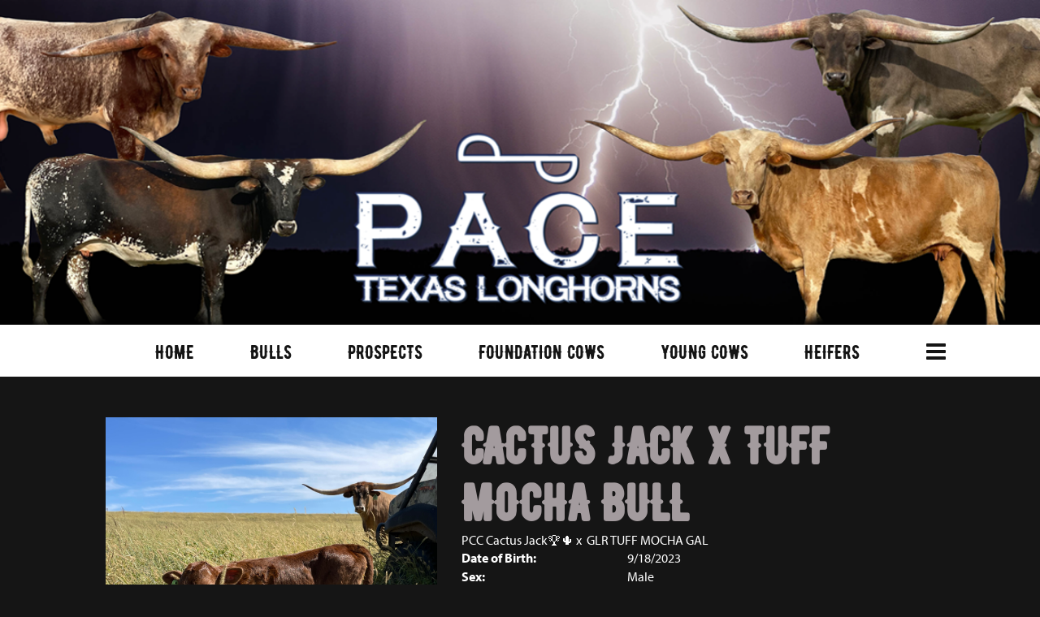

--- FILE ---
content_type: text/html; charset=utf-8
request_url: http://www.pacetexaslonghorns.com/Default.aspx?AnimalID=140255&Name=CACTUSJACKXTUFFMOCHAbull&sid=954
body_size: 48152
content:

<!DOCTYPE html>
<html>
<head id="Head1"><meta name="robots" content="noindex" /><title>
	CACTUS JACK X TUFF MOCHA bull
</title><meta name="Keywords" /><meta name="Description" /><meta name="copyright" content="2026&amp;nbsp;Pace Texas Longhorns" /><meta name="msvalidate.01" content="10AEC6DFD0F450EFBED6288FCA9D0301" />
        <meta name="viewport" content="width=device-width, initial-scale=1.0" />
    <style id="StylePlaceholder" type="text/css">
        </style><link href="/css/bootstrap.min.css" rel="stylesheet" /><link href="/font-awesome-4.7.0/css/font-awesome.min.css" rel="stylesheet" /><link rel="stylesheet" type="text/css" href="/javascript/magnific-popup/magnific-popup.css?v=1172017" />
    <script src="/javascript/HH_JScript.js" type="text/javascript"></script>
    <script src="/javascript/jquery-1.12.4.min.js" type="text/javascript"></script>
    <script src="/javascript/bootstrap.min.js" type="text/javascript"></script>    
    <script type="text/javascript" src='https://www.google.com/recaptcha/api.js'></script>

<script language="javascript" src="/javascript/animaldetailcarousel.js" ></script><meta property="og:image" content="http://www.pacetexaslonghorns.com/Photos/IMG15147.JPG" /><link rel="image_src" href="http://www.pacetexaslonghorns.com/Photos/IMG15147.JPG" /><link href="/Telerik.Web.UI.WebResource.axd?d=PMrIT5dOWaVYIcpFWUE4nM7uSL-evdKDcWDBRtdMmWKyhC_VmyOTM6RcCfxBLja5ORp1ecehI88FlTttEUegrlZIUmsWvMusFOwptMuEJWs-d42_Nk8v9Ha7DSp4chO10&amp;t=638840874637275692&amp;compress=1&amp;_TSM_CombinedScripts_=%3b%3bTelerik.Web.UI%2c+Version%3d2025.1.416.462%2c+Culture%3dneutral%2c+PublicKeyToken%3d121fae78165ba3d4%3aen-US%3aced1f735-5c2a-4218-bd68-1813924fe936%3a1e75e40c%3ad7e35272%3a505983de%3aa957bcf1" type="text/css" rel="stylesheet" /><link id="phResponsiveWebsiteCSS" rel="stylesheet" type="text/css" href="css/responsive.css?638929942655171721" /><link id="hostdefault" rel="stylesheet" type="text/css" href="/Sites/0/default.css?637479354207077143" /><link id="skindefault" rel="stylesheet" type="text/css" href="/Sites/466/Skins/skin.css?638243450016517244" /><link rel="icon" href="/Sites/466/image/favicon.png" /><link rel="apple-touch-icon" href="/Sites/466/image/favicon.png" /><link rel="icon" href="/Sites/466/image/favicon.png" /></head>
<body id="Body">
    <noscript>
        Your browser does not have javascript/scripting enabled. To proceed, you must enable
        javascript/scripting.
    </noscript>
    <form name="form1" method="post" action="http://www.pacetexaslonghorns.com/Default.aspx?AnimalID=140255&amp;Name=CACTUSJACKXTUFFMOCHAbull&amp;sid=954" id="form1" enctype="multipart/form-data" style="height: 100%;">
<div>
<input type="hidden" name="ScriptManager1_TSM" id="ScriptManager1_TSM" value="" />
<input type="hidden" name="StyleSheetManager1_TSSM" id="StyleSheetManager1_TSSM" value="" />
<input type="hidden" name="__EVENTTARGET" id="__EVENTTARGET" value="" />
<input type="hidden" name="__EVENTARGUMENT" id="__EVENTARGUMENT" value="" />
<input type="hidden" name="__VIEWSTATE" id="__VIEWSTATE" value="LFnfqa4voj8zHAEc78Qb0nCxNZkTqXipRSw2Zkj8n2mMoMJ9JXnerRHs2seKspGJTrfNoaGrbWdDnSacL9kVWvWixHkZ9lDKSHB/Pd5MF2b04X4L/+6h1ZmZep7gt/mJNtkKz3GGKOWwuEQLS8SMell1M4se15xB6+Xtw2QnqixaVUh8i9wGlul1Xq6p8ZKjjR72gAJZJIfhamZSEFEupIu8VAq0Z+0pUqfT+bxs9nlp8k0AgdX3P6XPvhJUnYG3IGQR/AJ6iijj4QBejV3xKht8zkgGkm2RPjepP/6HVWx1Ouc7HupaYDXHYkYI7AB6KJgpbzqdpXK+aQEGk/n5SGRHwQD3aeAUeIJRFH/2TJe0XTd+ATajMBcFkFJmB1mn8O8lyTPuXJGupGDC9Wlvu4Z/j4oN5RMkN0+8EwrlpSeR0y7HVDcqWBVE7DguW9WZYdpacx5sQpujF9nnWIlqa6+RGZInKAQrzcUK5lBrCPbctGLDCPsquPhc5SEDtiLX5GVWO0l5Ilw+WuIYcYEJAx/x9JoXCaL84SYuvCNE6tyfSYWLt1dXiR0rkQfrX0Vxf3HDJVTIAWSaUtI/zLwQf6gag9RteQG0jWkBBmPRlMGR57nm1d3UWQkTlOSRiBx1lpxhFbgCeqPPlVrwtElwwDyL1E5gbe2mNKZKZrnUrJQphCBPUikhtm/SmbPoIVJBfT3Rt7brKiv5/ChRswTfHeh/I4EG8l09NOU8NLn4bOcCTNz43S7knYxFNbYBEmh9iWNjCof4J5oJJajK471o6I2Pz3HWMCcBDpo1/cSn5dIPDlNV/LNcMa7BkJoL066ZgDa7x1Y/y6nbIXzLn8pPAg1QpFHDzgAGdclOQC7beIgW6LeKyLf2/sUr9ZtQJEtikHD92F1HHX6pgi6eL4a9CJvcSng9pi0l7vBMkHlTB9ZHzUuj3VruGN5wiOjU0rLp6zEdIvZLrWolzpakTN8yl8j+reiv16Lc5Z7Sax1X3osyRO24UNeu/u2lV6s04IbE2g3ny8sAlgRZNA5pSyO3pAz0jdMq4oeUk+a//[base64]/jnqrDhyL9nweWHWLX1wY7n9UYuLrEapsNhxrMYt//uFnu3IzjvWThLHgBQxgQ1+xTVfxwcPGamMRWP2bxEsxJ7YeWbIadj9sRlVctGCa975y1cwrb7CenthvpWRXw+QOa46zIQXjNFf2UJiz5GhaZD5dTaMb8S/j7lX/HpMydzismQ90zkX/jioBrmT4yW5gEoYmyMiP/TgpaZCcn0ckdW6FriTUHKEoyJ3wthAXlSgaChA76LKv8tnneTXvl9sKCA05C3D3EmSwUZ3YNDBP4AWp/iYLtUFPToTpnppmt+7PunqVzGKzBuV9p51ExeMvGO0rytB0cw8kf3uF51BotVBaX0QeW90LA+hBf2ZvHbNtuKqeTjEzDlmMi7/V8PWE7+x0rGnJH6oSWsjehVxSqlHPRSv3ct25XAFcLsASt44xqn8fzz4v2fWAKA1FSwJVCG66MDgsugwZys0/l3IOfLx2OTHu4Tay/90852YtVobfrEYyIUiBDbXIAh4JSu7Y4odFkx0enKRqPi7AjCFQVHxE08ffpHgAuPqeYRggJJXg47vOSTOOs829oxj64mRXY9F+I4loCWoNbR/wP/llNC4oy194vOmswGORQDMlSqUp8moNZlCtfNZHEeEvmw7bRQToc05vd+GRCr3QIvuLrG/LImVf6gBCE9jkUK+tPxG3Q1TCWrpi5A1YVkYk0wjqqIqxKrFA+EmKmzDszASw1V/W2a8HjxukRU36Pd6iy6CklAUekoA0IgF5QznTrNO1DltuOB7UbjTTh+ubWaIXYd+J0Lbm/H5kxcV+hneeQsz3vc7rcV2RqA91Qi53eJ5ZGJArjhKvFk3tCsv825djG0cgO2eqdJh8WJkTjfH+rweVfC5VMhkugV0uy+7EQLAhtyXGs82M6XSUcFUqq4w2uX0OV8BqYh56+oLgS9m0Zktv4MLZjpf/ltw7tDrwa9KLE2VxmubCjHLr6RZ5W1fagsfi6txrD1jzuHt//eQLWN2bBWDQlcUpGj+Vy7Z+kFAE2kLA4MeHcEKon8ZtDu3d8rZn1GuYnga6plIm6gy02gTjHGaDGbl/cAkhffD672lqxzA2dJalt17RaaHP23Y1WTqzRD9JirMik0WpEZPP3DQaBQrKJ5llVQ1MB1ybl2+uE+OSxXaZIQ1t2onBl4YNehch2lVOoC4JmlxGRUpVrDCJYOsp+FCHQLwwOSh6u0sFENbDjJ3WXAEXY9gpJgbl4IbY/VM0/QkZqRj6Aon3OsqMBONPNNs5odfHdUGeY8ost5s/vp8haVee4WPOLQ/6fZid4O6RAap2h/Q5kO+NP+F5XYrbCHHqRZsResGUrEXMI6V5cVBIvfrhBbT5F0M2UyslmVYPrc3bK+/pcJpsR4ojBMRIRfgNon0+lphPcBa+I5BB9s8BzJY+7HORELLKhVexzlDLBr5LOF6ANN5d2kpyjacYITZgpdDs0c8d7hvFEEqIZQ1D2mjsRDVERonYbVqt+5sPbR4YzWMeGs39Tme7IG7TISwLHJ8v4CbbNZPmLHTA4hUzR6L51dojDOSUGIEnG10FkD1WvthGDmb/1ZAFoHpn/ZqcmuhcTAIHSTxmrNYTYg1fVosaAq7N8ScnkDOlckYNVUGcba7hkyeO8Jo5bwAiMbWGn4pemX41uT5FRaTtz4H8MqXmGQtezoM+oF8W36HomyYjXlgqYSsgBsFZHS9qdPGER8/9DPbZ/VY9mVm2TplTXgk5w93SppVE2KD2zVwdWVP3fRVEnWoHgPgIrxUZsWg8p3esy/aKYo0RlMEjvB0hnzcd3KNCda7X4wd0/O+SCBsOwGOJQ7gykkR28NM+A6c8CB0jiOs6JZdujtyTrsX+I4DTSw2nJsFSl/v59kf6qinTyaImGeT+mWUYwXQrOgZekrqQYOzlxWWMbTmwtF1uOKg5rZqYSeTf7IyDRbwpAQ5ZPddmdXOm47dVnEHquzAANGmS1zbl5FdQB0d68KMJ2haxv3s1Q23aRWj3L3hHN4Myv/+LZm45Obp6/l0G6XBtj79pPNykswVw3Id2jSrnoRQCkOG2kKAkRWz+EBz6pBuYwHPDcyoYDFdfAuXL7r3nbZxI+uGIkM9g3M+Y0BnvKTQ9IwcR7lvqG7EW4QtwipnNKYForcFuHD19fdnahNQtzGxkwVOQqmu5ee9+hMuGxAVJqWd8Mhghcij/xDFPt12NH10ZpUotwEOos8GImzgNoAeavZY9YTD5gtpcEYHxqSpA+PCAt+PxiI/rT9Vnu+U1miu3N89S43vByvBnBHqgfK/PVoTi7ZlDgNPOgXDpKiCpbzTvptFKZR4gPlqP6EAoKl+Ng9OhUJyUVcYeSPQzT3i+loQ/52dW4Z6s3bSg8Ccz+SRiyYHkRHR0XroIQWHM4QOgj0vFNpronY/O+mCGToXXuGLiRiOKOSoVnWypSF6iwqtJgWohTkE6p07q54EMy/GGTNqZUfXOTDbKLHtYbPHBhM58+CHAwebpieCjqB/eQmuMldIbJKwHAkgl0TyNx+YhShWPE8xjkDbWuyukkDmhWjWRU7CmB/wuD/T+L4rD6vB+nwKn6re3FY2Ik05hMhw2921qUVYzbeumW/TqcJs+8+6uyBX1b3omw6F8fn3tdY0UKm7lNTgyZ4mJA01uUroEguBasRZkTbGNR0vvhJ1neUSWmkBI2wclT+qI4fkqyWOdbpfs6EqUhYkY21fGzzHJdcQ6w16td1lHvsMrlde4AtxsIXDEcIObKY3DpwcMtGkBo1CPDaH0XUPb13j9y29fojrvJdds5T/GTA9oGQfi/t5zq7YX9NkuTtbqcBex8ar+3WmaObZox/XcjDFbNCON/ObEJEidjtYZjI8mDCuM0lMjRQwpcMPkbUd/a15lQNSG+vuDEyl582ZXzZkv8EM66WBiFIvJB0OLeqi0oqvx/533ZndvUqj4D4tnkuNxNox7GnfDl0+vLvFXXiECvkTNsw1L3lHNP5LILd5B/Mv2vyAPrRWcN6SB8kceMEhJwyuFiZgCghK4ndFuVD0x6bS8rXRkk+nIOAx+DwtBEE2tsKgPWvvMm3Y+/r+0pT5TRkK2kXKRcr1" />
</div>

<script type="text/javascript">
//<![CDATA[
var theForm = document.forms['form1'];
if (!theForm) {
    theForm = document.form1;
}
function __doPostBack(eventTarget, eventArgument) {
    if (!theForm.onsubmit || (theForm.onsubmit() != false)) {
        theForm.__EVENTTARGET.value = eventTarget;
        theForm.__EVENTARGUMENT.value = eventArgument;
        theForm.submit();
    }
}
//]]>
</script>


<script src="/WebResource.axd?d=pynGkmcFUV13He1Qd6_TZNZr42xUqmA1cu5uT6JWy71MV02kNwuLGL617JfsWitqyEH-aZNltMZEefcYkF3E3w2&amp;t=638901356248157332" type="text/javascript"></script>


<script src="/Telerik.Web.UI.WebResource.axd?_TSM_HiddenField_=ScriptManager1_TSM&amp;compress=1&amp;_TSM_CombinedScripts_=%3b%3bAjaxControlToolkit%2c+Version%3d4.1.50401.0%2c+Culture%3dneutral%2c+PublicKeyToken%3d28f01b0e84b6d53e%3aen-US%3a5da0a7c3-4bf6-4d4c-b5d5-f0137ca3a302%3aea597d4b%3ab25378d2%3bTelerik.Web.UI%2c+Version%3d2025.1.416.462%2c+Culture%3dneutral%2c+PublicKeyToken%3d121fae78165ba3d4%3aen-US%3aced1f735-5c2a-4218-bd68-1813924fe936%3a16e4e7cd%3a33715776%3af7645509%3a24ee1bba%3ac128760b%3a1e771326%3a88144a7a%3a8c2d243e" type="text/javascript"></script>
<div>

	<input type="hidden" name="__VIEWSTATEGENERATOR" id="__VIEWSTATEGENERATOR" value="CA0B0334" />
</div>
        <script type="text/javascript">
//<![CDATA[
Sys.WebForms.PageRequestManager._initialize('ScriptManager1', 'form1', ['tamsweb$pagemodule_AnimalDetail$UpdatePanel5','','tamsweb$pagemodule_AnimalDetail$ImageCarousel','','tamsweb$pagemodule_AnimalDetail$uptPnlProgeny',''], [], [], 90, '');
//]]>
</script>

        
        <div>
            

<link href="https://use.fontawesome.com/releases/v5.12.1/css/all.css" rel="stylesheet">
<link rel="stylesheet" href="https://use.typekit.net/akx0hki.css">


<div id="amsweb_skinPageLayout" class="t-container t-container-fluid">
	<div class="t-container-inner">
		<div class="t-row adminHide page-header">
			<div class="t-row adminHide banner">
				
                <div class="logo-container">
                    <div class="logo-content-container">
                        <a class="adminHide logo" href="/">
                        </a>
                    </div>
                </div>
            
			</div><header>
				<div class="t-row page-navigation">
					<div class="content-container">
						
                                <nav class="navbar navbar-default adminHide">
                                    
<div class="radmenu-responsive">
<div id="amsweb_RADMENU1_radNavigation" class="RadNavigation RadNavigation_Default" style="height:30px;">
							<!-- 2025.1.416.462 --><div class="rnvRootGroupWrapper">
								<ul class="rnvRootGroup rnvGroup">
									<li class="rnvItem rnvFirst"><a class="rnvRootLink rnvLink" title="Home" href="/Default.aspx?action=home"><span class="rnvText">Home</span></a></li><li class="rnvItem"><a class="rnvRootLink rnvLink" title="Bulls" href="/Bulls"><span class="rnvText">Bulls</span></a></li><li class="rnvItem"><a class="rnvRootLink rnvLink" title="Prospects" href="/Prospects"><span class="rnvText">Prospects</span></a></li><li class="rnvItem"><a class="rnvRootLink rnvLink" title="Foundation Cows" href="/Cows"><span class="rnvText">Foundation Cows</span></a></li><li class="rnvItem"><a class="rnvRootLink rnvLink" title="Young Cows" href="/Young-Cows"><span class="rnvText">Young Cows</span></a></li><li class="rnvItem"><a class="rnvRootLink rnvLink" title="Heifers" href="/Heifers"><span class="rnvText">Heifers</span></a></li><li class="rnvItem"><a class="rnvRootLink rnvLink" title="Sale Pen" href="/Specials"><span class="rnvText">Sale Pen</span></a></li><li class="rnvItem"><a class="rnvRootLink rnvLink" target="_blank" title="Meg&#39;s Magic" href="https://megsmagic.com/"><span class="rnvText">Meg's Magic</span></a></li><li class="rnvItem rnvLast"><a class="rnvRootLink rnvLink" title="Contact" href="/Contact"><span class="rnvText">Contact</span></a></li>
								</ul>
							</div><div class="rnvHiddenGroups">
								
							</div><input id="amsweb_RADMENU1_radNavigation_ClientState" name="amsweb_RADMENU1_radNavigation_ClientState" type="hidden" />
						</div>
</div>

                                </nav>
                            
					</div>
				</div>
			</header>
		</div><div class="content-container main-content">
			<div class="t-col t-col-12">
				<div class="t-col-inner">
					
                    <div id="amsweb_contentpane"><div id="amsweb_PageModulePanelOuterpagemodule_AnimalDetail" class="PageModulePanelOuter">
						<div id="amsweb_PageModulePanelpagemodule_AnimalDetail" class="PageModulePanel">
							

<style type="text/css">
    .Content_Wrapper, .Boxes_Wrapper {
        overflow: hidden;
        position: relative; /* set width ! */
    }

    .Content, .Boxes_Content {
        position: absolute;
        top: 0;
        left: 0;
    }

    .Boxes {
        width: 400px;
        height: 100px;
    }

    .Boxes_Wrapper {
        width: 400px;
        height: 116px;
        top: 0px;
        left: 5px;
        white-space: nowrap;
    }

        .Boxes_Wrapper img {
            display: inline;
        }

    .BoxesSlider {
        width: 400px;
        margin: 4px 0 0px;
    }

        .BoxesSlider .radslider {
            margin: 0 auto;
        }

    .infiniteCarousel {
        position: relative;
        height: 120px;
        text-align: center;
        overflow: hidden;
    }

        .infiniteCarousel .wrapper {
            width: 272px;
            overflow: auto;
            min-height: 11em;
            position: absolute;
            left: 0;
            right: 0;
            top: 0;
            height: 120px;
            margin: 0 auto;
        }

            .infiniteCarousel .wrapper ul {
                width: 9999px;
                list-style-image: none;
                list-style-position: outside;
                list-style-type: none;
                position: absolute;
                top: 0;
                margin: 0;
                padding: 0;
            }

        .infiniteCarousel ul li {
            display: block;
            float: left;
            width: 136px;
            height: 110px;
            padding-top: 10px;
            font-size: 11px;
            font-family: Arial;
            text-align: center;
            margin: 0 auto;
        }

            .infiniteCarousel ul li b {
                font-size: 11.5px;
                font-weight: 700;
                font-family: Arial;
                display: block;
                margin-top: 7px;
            }

            .infiniteCarousel ul li a, .infiniteCarousel ul li a:active, .infiniteCarousel ul li a:visited {
                text-decoration: none;
                border: hidden;
                border: 0;
                border: none;
            }

        .infiniteCarousel .forward {
            background-position: 0 0;
            right: 0;
            display: block;
            background: url(/Images/next.gif) no-repeat 0 0;
            text-indent: -9999px;
            position: absolute;
            top: 10px;
            cursor: pointer;
            height: 66px;
            width: 27px;
        }

        .infiniteCarousel .back {
            background-position: 0 -72px;
            left: 0;
            display: block;
            background: url(/Images/prev.gif) no-repeat 0 0;
            text-indent: -999px;
            position: absolute;
            top: 10px;
            cursor: pointer;
            height: 66px;
            width: 27px;
        }

        .infiniteCarousel .thumbnail {
            width: 108px;
        }

    a img {
        border: none;
    }

    .addthis_counter, .addthis_counter .addthis_button_expanded {
        color: #000 !important;
    }

    .animalMedical td.rgSorted {
        background-color: #fff !important;
    }

    .animalMedical th.rgSorted {
        border: 1px solid;
        border-color: #fff #dcf2fc #3c7fb1 #8bbdde;
        border-top-width: 0;
        background: 0 -2300px repeat-x #a6d9f4 url(/WebResource.axd?d=GGZuOoGk3rktUs6hQ4y52R0V5dTjV4oW5fpDU3d6XmNsF4laJnOh1Ck4RhYZH4bDenKzZ9KeDhaP4LrwlE8AS0AfYuBf-ccWkDQ6xbX1KVp4qZhB0Ly-EZl99rh3Hr2aa0To_bbdG6NXSXdqEXJ-u8QKBzQQXTYYTg_sgdFChZA1&t=636138644440371322);
    }
</style>
<script language="javascript" type="text/javascript">
    $(document).ready(function () {
        showCarousel();
    });

    function showCarousel() {
        $('.infiniteCarousel').infiniteCarousel();
        $(".infiniteCarousel").show();
    }

    var initialValue;
    var initialValue2;

    function HandleClientLoaded2(sender, eventArgs) {
        initialValue2 = sender.get_minimumValue();
        HandleClientValueChange2(sender, null);
    }

    function HandleClientValueChange2(sender, eventArgs) {
        var wrapperDiv = document.getElementById('boxes_wrapper');
        var contentDiv = document.getElementById('boxes_content');

        var oldValue = (eventArgs) ? eventArgs.get_oldValue() : sender.get_minimumValue();
        var change = sender.get_value() - oldValue;

        var contentDivWidth = contentDiv.scrollWidth - wrapperDiv.offsetWidth;
        var calculatedChangeStep = contentDivWidth / ((sender.get_maximumValue() - sender.get_minimumValue()) / sender.get_smallChange());

        initialValue2 = initialValue2 - change * calculatedChangeStep;

        if (sender.get_value() == sender.get_minimumValue()) {
            contentDiv.style.left = 0 + 'px';
            initialValue2 = sender.get_minimumValue();
        }
        else {
            contentDiv.style.left = initialValue2 + 'px';
        }
    }

    function loadLargeImage(filename, videoUrl,  date, comments, CourtesyOf) {
        var imgUrl = "/Photos/" + filename.replace("_thumb", "");

        // clear any video iframes
        $("#amsweb_pagemodule_AnimalDetail_divMainImageVideo").children().remove();

        // toggle visibility of video player and image viewer
        $("#amsweb_pagemodule_AnimalDetail_divMainImagePhoto").css("visibility", videoUrl ? "hidden" : "visible");
        $("#amsweb_pagemodule_AnimalDetail_divMainImageVideo").css("visibility", videoUrl ? "visible" : "hidden");

        // process image as normal
        $("#amsweb_pagemodule_AnimalDetail_divMainImagePhoto").css("height", "auto");
        $("#amsweb_pagemodule_AnimalDetail_imgAnimal")[0].style.height = "";
        $("#amsweb_pagemodule_AnimalDetail_imgAnimal")[0].src = imgUrl;
        var onclick = $("#amsweb_pagemodule_AnimalDetail_hypLargeImage")[0].getAttribute("onclick");

        if (typeof (onclick) != "function") {
            $("#amsweb_pagemodule_AnimalDetail_hypLargeImage")[0].setAttribute('onClick', 'window.open("' + imgUrl + '","window","toolbar=0,directories=0,location=0,status=1,menubar=0,resizeable=1,scrollbars=1,width=850,height=625")');
        } else {
            $("#amsweb_pagemodule_AnimalDetail_hypLargeImage")[0].onclick = function () { window.open('"' + imgUrl + '"', "window", "toolbar=0,directories=0,location=0,status=1,menubar=0,resizeable=1,scrollbars=1,width=850,height=625"); };
        }
        $("#amsweb_pagemodule_AnimalDetail_litImageDate")[0].innerHTML = "";
        if (date != "")
            $("#amsweb_pagemodule_AnimalDetail_litImageDate")[0].innerHTML = "Date of Photo: " + date.replace(" 12:00:00 AM", "");
        $("#amsweb_pagemodule_AnimalDetail_litImageDescription")[0].innerHTML = "";
        if (CourtesyOf != "")
            $("#amsweb_pagemodule_AnimalDetail_litImageDescription")[0].innerHTML = "Courtesy of " + CourtesyOf;

        $("#imageComments")[0].innerHTML = "";
        if (comments != "")
            $("#imageComments")[0].innerHTML = comments;

        // add video embed or hide it
        if (videoUrl) {
            // squish the image (since we're using visibility instead of display)
            $("#amsweb_pagemodule_AnimalDetail_divMainImagePhoto").css("height", "0");

            // build the embed element
            videoUrl = videoUrl.replace("&t=", "?start=");
            var embed = "<iframe style=\"width: 100%; height: 250px;\" src=\"https://www.youtube.com/embed/";
            embed += videoUrl;
            embed += "\" frameborder=\"0\" allow=\"accelerometer; autoplay; encrypted-media; gyroscope; picture-in-picture\" allowfullscreen></iframe>";

            // add the youtube embed iframe
            $("#amsweb_pagemodule_AnimalDetail_divMainImageVideo").append(embed);
        }
    }

</script>

<script src="javascript/jellekralt_responsiveTabs/js/jquery.responsiveTabs.js?v=2"></script>
<link type="text/css" rel="stylesheet" href="javascript/jellekralt_responsiveTabs/css/responsive-tabs.css" />

<div class="t-container t-container-fluid">
								<div class="t-container-inner">
									<div class="t-row">
										<div id="amsweb_pagemodule_AnimalDetail_tcolAnimalDetailImage" class="t-col t-col-5 t-col-xs-12 t-col-sm-12 animal-detail-image-carousel">
											<div class="t-col-inner">
												
                    <!-- Left Hand Column: Image with details and carousel - toggle visibility based on image availability -->
                    <div id="amsweb_pagemodule_AnimalDetail_UpdatePanel5">
													
                            <content>
                                <!-- Main Image Display -->
                                <div id="amsweb_pagemodule_AnimalDetail_divMainImagePhoto" class="animal-details-main-image" style="visibility: visible;">
                                    <a id="amsweb_pagemodule_AnimalDetail_hypLargeImage" target="_blank" style="cursor: pointer" class="animal-detail-image" onClick="window.open(&quot;/Photos/IMG15147.JPG&quot;,&quot;window&quot;,&quot;toolbar=0,directories=0,location=0,status=1,menubar=0,resizeable=1,scrollbars=1,width=850,height=625&quot;)" title="Click to view large image">
                                        <img src="/Photos/IMG15147.JPG" id="amsweb_pagemodule_AnimalDetail_imgAnimal" data-responsive="" />
                                    </a>
                                </div>
                                <div id="amsweb_pagemodule_AnimalDetail_divMainImageVideo" class="animal-details-youtube-embed" style="visibility: hidden;">
                                </div>
                                <!-- Image details and Comments -->
                                <div class="animal-image-details">
                                    <span id="amsweb_pagemodule_AnimalDetail_litImageDate">Date of Photo: 9/18/2023</span>
                                    <br />
                                    <span id="amsweb_pagemodule_AnimalDetail_litImageDescription">Courtesy of Gilliland Ranch</span>
                                    <br />
                                    <p id="imageComments">
                                        
                                    </p>
                                </div>
                                <div id="amsweb_pagemodule_AnimalDetail_tColAnimalImageCell">
														
                                        <!-- Image Carousel -->
                                        <div id="amsweb_pagemodule_AnimalDetail_ImageCarousel">
															
                                                <div class="infiniteCarousel">
                                                    <div class="wrapper">
                                                        <ul>
                                                            
                                                                    IMG15147_thumb.JPG
                                                                    <li>
                                                                        <div class="">
                                                                            <a href="#" style="border: hidden" onclick="loadLargeImage('IMG15147_thumb.JPG','','9/18/2023 12:00:00 AM','','Gilliland Ranch')">
                                                                                <img class="thumbnail"
                                                                                    src='Photos/IMG15147_thumb.JPG'
                                                                                    data-responsive /></a>
                                                                        </div>
                                                                    </li>
                                                                
                                                        </ul>
                                                    </div>
                                                </div>
                                            
														</div>
													</div>
                            </content>
                        
												</div>
                
											</div>
										</div><div class="t-col t-col-7 t-col-xs-12 t-col-sm-12">
											<div class="t-col-inner">
												
                    <!-- Right Hand Column Animal Details -->
                    <div class="t-row">
													<div class="t-col t-col-12">
														<div class="t-col-inner">
															
                                <!-- Animal Name -->
                                
                                <h2 class="PageHeadingTitle" style="margin: 0px; padding: 0px;">
                                    CACTUS JACK X TUFF MOCHA bull</h2>
                            
														</div>
													</div>
												</div>
                    <div class="t-row">
													<div id="amsweb_pagemodule_AnimalDetail_tcolSireDam" class="t-col t-col-12">
														<div class="t-col-inner">
															
                                <!-- Animal Father x Mother -->
                                <a href='/Default.aspx?AnimalID=111612&Name=PCCCactusJack%25f0%259f%258f%2586%25f0%259f%258c%25b5&sid=954'>PCC Cactus Jack🏆🌵</a>
                                x&nbsp;
                                <a href='/Default.aspx?AnimalID=94264&Name=GLRTUFFMOCHAGAL&sid=954'>GLR TUFF MOCHA GAL</a>
                            
														</div>
													</div>
												</div>
                    <!-- Animal Date of Birth -->
                    <div id="amsweb_pagemodule_AnimalDetail_tRowDOB" class="t-row">
													<div class="t-col t-col-4 t-col-xs-12 t-col-sm-12">
														<div class="t-col-inner">
															
                                <span class="fieldLabel">Date of Birth:</span>
                            
														</div>
													</div><div class="t-col t-col-4 t-col-xs-12 t-col-sm-12">
														<div class="t-col-inner">
															
                                9/18/2023
                            
														</div>
													</div>
												</div>
                    <!-- Description information -->
                    <div class="t-row">
													<div class="t-col t-col-4 t-col-xs-12 t-col-sm-12 fieldLabel">
														<div class="t-col-inner">
															
                                
                            
														</div>
													</div><div class="t-col t-col-8 t-col-xs-12 t-col-sm-12">
														<div class="t-col-inner">
															
                                
                            
														</div>
													</div>
												</div>
                    <!-- Animal Info detail rows -->
                    
                            <div class="t-row">
													<div class="t-col t-col-4 t-col-xs-12 t-col-sm-12">
														<div class="t-col-inner">
															
                                        <span class="fieldLabel">
                                            Sex:
                                        </span>
                                    
														</div>
													</div><div class="t-col t-col-8 t-col-xs-12 t-col-sm-12">
														<div class="t-col-inner">
															
                                        <div class="animal-detail-comments">
                                            Male
                                        </div>
                                    
														</div>
													</div>
												</div>
                        
                    
                    <!-- Other site -->
                    <div id="amsweb_pagemodule_AnimalDetail_tRowOtherSite" class="t-row">
													<div class="t-col t-col-12">
														<div class="t-col-inner">
															
                                <span class="fieldLabel">View Additional Information on:</span>
                                <a id="amsweb_pagemodule_AnimalDetail_hypOtherSiteAnimal" href="http://www.gillilandlonghornranch.com/Default.aspx?AnimalID=140255&amp;Name=CACTUSJACKXTUFFMOCHAbull" target="_blank">Gilliland Ranch</a>&nbsp;<i class="fa fa-desktop" aria-hidden="true"></i>
                            
														</div>
													</div>
												</div>
                    <div class="t-row">

												</div>
                
											</div>
										</div>
									</div><div class="t-row animal-detail-tabs">
										<div id="amsweb_pagemodule_AnimalDetail_viewAnimal" class="t-col t-col-12">
											<div class="t-col-inner">
												
                    <div id="tabsAnimalInfo">
                        <ul>
                            <li id="amsweb_pagemodule_AnimalDetail_tpPedigree"><a href="#tabPedigree">Pedigree</a></li>
                            
                            
                            
                            
                            
                            
                            
                            
                            
                        </ul>

                        <div id="tabPedigree">
                            <div id="amsweb_pagemodule_AnimalDetail_trowPedigree" class="t-row">
													<div class="t-col t-col-12 table-responsive animal-pedigree scrollbar-outer">
														<div class="t-col-inner">
															
                                        
<style>
    #pedigree {
        height: 800px;
    }

        #pedigree td {
            padding-left: 10px;
            padding-right: 10px;
            margin: 0px;
        }

    a.crumbImage img {
        min-width: 108px;
    }

    .line {
        border-top: solid 2px black;
        border-bottom: solid 2px black;
        border-left: solid 2px black;
        width: 20px;
    }

    .line-big {
        height: 405px;
    }

    .line-medium {
        height: 205px;
    }

    .line-small {
        height: 105px;
    }
</style>

<table id="pedigree">
    <tbody>
        <tr>
            <td valign="middle" align="center" rowspan="8">
                CACTUS JACK X TUFF MOCHA bull
                <br />
                <a id="amsweb_pagemodule_AnimalDetail_ctrlPedigree_imgRoot" title="CACTUS JACK X TUFF MOCHA bull" class="crumbImage"><img title="CACTUS JACK X TUFF MOCHA bull" src="Photos/IMG15147_thumb.JPG" alt="" style="border-width:0px;" /></a>
            </td>
            <td valign="middle" align="center" rowspan="8">
                <div class="line line-big"></div>
            </td>
            <td valign="middle" align="center" rowspan="4" height="400px">
                <div class="pedigreeLink">
                    <span><a href='Default.aspx?AnimalID=111612&Name=PCCCactusJack%f0%9f%8f%86%f0%9f%8c%b5&sid=954'>PCC Cactus Jack🏆🌵</a>
                </div>
                <a id="amsweb_pagemodule_AnimalDetail_ctrlPedigree_imgSire" title="PCC Cactus Jack🏆🌵" class="crumbImage" href="Default.aspx?AnimalID=111612&amp;Name=PCCCactusJack%f0%9f%8f%86%f0%9f%8c%b5"><img title="PCC Cactus Jack🏆🌵" src="Photos/IMG62370_thumb.jpeg" alt="" style="border-width:0px;" /></a>
            </td>
            <td valign="middle" align="center" rowspan="4">
                <div class="line line-medium"></div>
            </td>
            <td valign="middle" align="center" rowspan="2" height="200px">
                <div class="pedigreeLink">
                    <span><a href='Default.aspx?AnimalID=87358&Name=CRApollo&sid=954'>CR Apollo</a>
                </div>
                <a id="amsweb_pagemodule_AnimalDetail_ctrlPedigree_imgSireSire" title="CR Apollo" class="crumbImage" href="Default.aspx?AnimalID=87358&amp;Name=CRApollo"><img title="CR Apollo" src="Photos/crappolo_thumb.jpg" alt="" style="border-width:0px;" /></a>
            </td>
            <td align="middle" align="center" rowspan="2">
                <div class="line line-small"></div>
            </td>
            <td valign="middle" align="center" height="100px">
                <div class="pedigreeLink">
                    <span><a href='Default.aspx?AnimalID=27448&Name=ConcealedWeapon&sid=954'>Concealed Weapon</a>
                </div>
                <a id="amsweb_pagemodule_AnimalDetail_ctrlPedigree_imgSireSireSire" title="Concealed Weapon" class="crumbImage" href="Default.aspx?AnimalID=27448&amp;Name=ConcealedWeapon"><img title="Concealed Weapon" src="Photos/CAD3288A-B55F-42CA-B59F-3EFBDB0FFA00_thumb.jpeg" alt="" style="border-width:0px;" /></a>
            </td>
        </tr>
        <tr>
            <td valign="middle" align="center" height="100px">
                <div class="pedigreeLink">
                    <span><a href='Default.aspx?AnimalID=56558&Name=CRVenusinRed&sid=954'>CR Venus in Red</a>
                </div>
                <a id="amsweb_pagemodule_AnimalDetail_ctrlPedigree_imgSireSireDam" title="CR Venus in Red" class="crumbImage" href="Default.aspx?AnimalID=56558&amp;Name=CRVenusinRed"><img title="CR Venus in Red" src="Photos/VenusinRed1-25-18_thumb.JPG" alt="" style="border-width:0px;" /></a>
            </td>
        </tr>
        <tr>
            <td valign="middle" align="center" rowspan="2" height="200px">
                <div class="pedigreeLink">
                    <span><a href='Default.aspx?AnimalID=100848&Name=PCCDreamCatcher&sid=954'>PCC Dream Catcher</a>
                </div>
                <a id="amsweb_pagemodule_AnimalDetail_ctrlPedigree_imgSireDam" title="PCC Dream Catcher" class="crumbImage" href="Default.aspx?AnimalID=100848&amp;Name=PCCDreamCatcher"><img title="PCC Dream Catcher" src="Photos/IMG4994_thumb.jpeg" alt="" style="border-width:0px;" /></a>
            </td>
            <td valign="middle" align="center" rowspan="2">
                <div class="line line-small"></div>
            </td>
            <td valign="middle" align="center" height="100px">
                <div class="pedigreeLink">
                    <span><a href='Default.aspx?AnimalID=39647&Name=COWBOYTUFFCHEX&sid=954'>COWBOY TUFF CHEX</a>
                </div>
                <a id="amsweb_pagemodule_AnimalDetail_ctrlPedigree_imgSireDamSire" title="COWBOY TUFF CHEX" class="crumbImage" href="Default.aspx?AnimalID=39647&amp;Name=COWBOYTUFFCHEX"><img title="COWBOY TUFF CHEX" src="Photos/5-27-20Tuff_thumb.JPG" alt="" style="border-width:0px;" /></a>
            </td>
        </tr>
        <tr>
            <td valign="middle" align="center" height="100px">
                <div class="pedigreeLink">
                    <span><a href='Default.aspx?AnimalID=62637&Name=LRDaydreamer&sid=954'>LR Daydreamer</a>
                </div>
                <a id="amsweb_pagemodule_AnimalDetail_ctrlPedigree_imgSireDamDam" title="LR Daydreamer" class="crumbImage" href="Default.aspx?AnimalID=62637&amp;Name=LRDaydreamer"><img title="LR Daydreamer" src="Photos/IMG1629_thumb.jpg" alt="" style="border-width:0px;" /></a>
            </td>
        </tr>
        <tr>
            <td valign="middle" align="center" rowspan="4" height="400px">
                <div class="pedigreeLink">
                    <span><a href='Default.aspx?AnimalID=94264&Name=GLRTUFFMOCHAGAL&sid=954'>GLR TUFF MOCHA GAL</a>
                </div>
                <a id="amsweb_pagemodule_AnimalDetail_ctrlPedigree_imgDam" title="GLR TUFF MOCHA GAL" class="crumbImage" href="Default.aspx?AnimalID=94264&amp;Name=GLRTUFFMOCHAGAL"><img title="GLR TUFF MOCHA GAL" src="Photos/IMG50681_thumb.jpg" alt="" style="border-width:0px;" /></a>
            </td>
            <td valign="middle" align="center" rowspan="4">
                <div class="line line-medium"></div>
            </td>
            <td valign="middle" align="center" rowspan="2" height="200px">
                <div class="pedigreeLink">
                    <span><a href='Default.aspx?AnimalID=71557&Name=BRDomino&sid=954'>BR Domino</a>
                </div>
                <a id="amsweb_pagemodule_AnimalDetail_ctrlPedigree_imgDamSire" title="BR Domino" class="crumbImage" href="Default.aspx?AnimalID=71557&amp;Name=BRDomino"><img title="BR Domino" src="Photos/90687E6F-1446-4E98-AD71-D484ADC52444_thumb.jpeg" alt="" style="border-width:0px;" /></a>
            </td>
            <td valign="middle" align="center" rowspan="2">
                <div class="line line-small"></div>
            </td>
            <td valign="middle" align="center" height="100px">
                <div class="pedigreeLink">
                    <span><a href='Default.aspx?AnimalID=39647&Name=COWBOYTUFFCHEX&sid=954'>COWBOY TUFF CHEX</a>
                </div>
                <a id="amsweb_pagemodule_AnimalDetail_ctrlPedigree_imgDamSireSire" title="COWBOY TUFF CHEX" class="crumbImage" href="Default.aspx?AnimalID=39647&amp;Name=COWBOYTUFFCHEX"><img title="COWBOY TUFF CHEX" src="Photos/5-27-20Tuff_thumb.JPG" alt="" style="border-width:0px;" /></a>
            </td>
        </tr>
        <tr>
            <td valign="middle" align="center" height="100px">
                <div class="pedigreeLink">
                    <span><a href='Default.aspx?AnimalID=31637&Name=HELMLAURASLIGHTMOCHA&sid=954'>HELM LAURAS LIGHT MOCHA</a>
                </div>
                <a id="amsweb_pagemodule_AnimalDetail_ctrlPedigree_imgDamSireDam" title="HELM LAURAS LIGHT MOCHA" class="crumbImage" href="Default.aspx?AnimalID=31637&amp;Name=HELMLAURASLIGHTMOCHA"><img title="HELM LAURAS LIGHT MOCHA" src="Photos/HelmLauraLightMocha_thumb.JPG" alt="" style="border-width:0px;" /></a>
            </td>
        </tr>
        <tr>
            <td valign="middle" align="center" rowspan="2" height="200px">
                <div class="pedigreeLink">
                    <span><a href='Default.aspx?AnimalID=73357&Name=GLRCASANOVASHAVEN&sid=954'>GLR CASANOVAS  HAVEN</a>
                </div>
                <a id="amsweb_pagemodule_AnimalDetail_ctrlPedigree_imgDamDam" title="GLR CASANOVAS  HAVEN" class="crumbImage" href="Default.aspx?AnimalID=73357&amp;Name=GLRCASANOVASHAVEN"><img title="GLR CASANOVAS  HAVEN" src="Photos/fullsizeoutput36480_thumb.jpeg" alt="" style="border-width:0px;" /></a>
            </td>
            <td valign="middle" align="center" rowspan="2">
                <div class="line line-small"></div>
            </td>
            <td valign="middle" align="center" height="100px">
                <div class="pedigreeLink">
                    <span><a href='Default.aspx?AnimalID=32139&Name=CVCOWBOYCASANOVA&sid=954'>CV COWBOY CASANOVA</a>
                </div>
                <a id="amsweb_pagemodule_AnimalDetail_ctrlPedigree_imgDamDamSire" title="CV COWBOY CASANOVA" class="crumbImage" href="Default.aspx?AnimalID=32139&amp;Name=CVCOWBOYCASANOVA"><img title="CV COWBOY CASANOVA" src="Photos/CVCowboyCasanova0_thumb.jpeg" alt="" style="border-width:0px;" /></a>
            </td>
        </tr>
        <tr>
            <td valign="middle" align="center" height="100px">
                <div class="pedigreeLink">
                    <span><a href='Default.aspx?AnimalID=51388&Name=7BARSUPERHAVEN&sid=954'>7 BAR SUPER HAVEN</a>
                </div>
                <a id="amsweb_pagemodule_AnimalDetail_ctrlPedigree_imgDamDamDam" title="7 BAR SUPER HAVEN" class="crumbImage" href="Default.aspx?AnimalID=51388&amp;Name=7BARSUPERHAVEN"><img title="7 BAR SUPER HAVEN" src="Photos/7BARSUPERHAVEN10-29-24_thumb.jpg" alt="" style="border-width:0px;" /></a>
            </td>
        </tr>
    </tbody>
</table>

                                    
														</div>
													</div>
												</div>
                        </div>
                        <div id="tabHonorsAwards">
                            
                        </div>
                        <div id="tabSemen">
                            
                        </div>
                        <div id="tabEmbryo">
                            
                        </div>
                        <div id="tabBreeding">
                            
                        </div>
                        <div id="tabMeasurementHistory">
                            
                        </div>
                        <div id="tabMedical">
                            
                        </div>
                        <div id="tabRelevant">
                            
                        </div>
                        <div id="tabProgeny">
                            <div id="amsweb_pagemodule_AnimalDetail_uptPnlProgeny">
													
                                    
                                
												</div>
                        </div>
                        <div id="tabComments">
                            
                        </div>
                    </div>
                
											</div>
										</div>
									</div>
								</div>
							</div>
<script src="/javascript/jquery.scrollbar.min.js"></script>
<script>
    $('#tabsAnimalInfo').responsiveTabs({
        startCollapsed: 'accordion'
    });
    $(function () {
        $(".animal-detail-comments iframe").wrap("<div class='animal-detail-video'></div>");
    });
    jQuery(document).ready(function () {
        jQuery('.scrollbar-outer').scrollbar();
    });
</script>

						</div>
					</div></div>
                
				</div>
			</div>
		</div><footer class="t-row page-footer adminHide">
			<div class="content-container">
				<div class="t-col t-col-4 t-col-xs-12 t-col-sm-12 footer-left-col">
					<div class="t-col-inner">
						
                              <div itemscope itemtype="http://schema.org/Organization" class="form-group">
                                <div itemprop="name"><h6>SCOTT W. PACE</h6></div>
                            <div itemprop="address">13501 S 94TH ST W</div>
                           <div itemprop="city, state">OKTAHA OKLAHOMA 74450</div>
                            <a href="mailto:SCOTTWPACE10@GMAIL.COM" itemprop="email">SCOTTWPACE10@GMAIL.COM</a><br>
                            <a href="tel:8013602500<" itemprop="telephone">(801) 360-2500</a>
                            </div>
                        
					</div>
				</div><div class="t-col t-col-4 t-col-xs-12 t-col-sm-12 footer-middle-col">
					<div class="t-col-inner">
						
                                    <a href="/">
                                        <img src="/Sites/466/Skins/images/footer-logo.png" alt="Pace Cattle Company logo" height="57" width="200">
                                    </a>
                        
					</div>
				</div><div class="t-col t-col-4 t-col-xs-12 t-col-sm-12 footer-right-col">
					<div class="t-col-inner">
						
                          <a href="https://www.facebook.com/pacetexaslonghorns" target="_blank"><i class="fab fa-facebook-f"></i></a>
                              <a href="mailto:SCOTTWPACE10@GMAIL.COM" target="_blank"><i class="fas fa-envelope"></i></a>
                        
					</div>
				</div>
			</div>
		</footer><footer class="t-row page-bottom adminHide">
			<div class="content-container">
				<div class="t-col t-col-4 t-col-xs-12 t-col-sm-12 bottom-left-col">
					<div class="t-col-inner">
						
                        
					</div>
				</div><div class="t-col t-col-4 t-col-xs-12 t-col-sm-12 bottom-middle-col">
					<div class="t-col-inner">
						
                                    <div class="page-bottom-links">
                                <ul>
                                    <li>
                                        <a id="amsweb_Privacy1_hypPrivacy" class="SkinObject" href="PrivacyPolicy">Privacy Policy</a>
                                    </li>
                                    <li>
                                        <a id="amsweb_Terms1_hypTerms" class="SkinObject" href="TermsOfUse">Terms Of Use</a>
                                    </li>
                                    <li>
                                        <a id="amsweb_LOGINLINK1_hypLogin" class="SkinObject" href="javascript:popwin(&#39;https://www.hiredhandams.com/admin/default.aspx&#39;,&#39;toolbar=0,directories=0,location=0,status=1,menubar=0,scrollbars=1,menubar=0,titlebar=0,resizable=1&#39;,&#39;&#39;,&#39;&#39;)">Login</a>
                                    </li>
                                </ul>
                            </div>
                            <span id="amsweb_Copyright2_lblDate" class="SkinObject copyright">©2026 Pace Texas Longhorns</span>
                        
					</div>
				</div><div class="t-col t-col-4 t-col-xs-12 t-col-sm-12 bottom-right-col">
					<div class="t-col-inner">
						
                                 <a id="amsweb_HHLOGO1_hypLogo" title="Hired Hand Software" class="HHLogo" href="http://www.hiredhandsoftware.com" style="display:inline-block;height:60px;"><img title="Hired Hand Software" src="images/logoMedium.png" alt="" style="border-width:0px;" /></a>
                        
					</div>
				</div>
			</div>
		</footer>
	</div>
</div>

<!-- Global site tag (gtag.js) - Google Analytics -->
<script async src="https://www.googletagmanager.com/gtag/js?id=G-MBTM8HF8WS"></script>
<script>
window.dataLayer = window.dataLayer || [];
function gtag(){dataLayer.push(arguments);}
gtag('js', new Date());

gtag('config', 'G-MBTM8HF8WS');
</script>


        </div>
    

<script type="text/javascript">
//<![CDATA[
window.__TsmHiddenField = $get('ScriptManager1_TSM');;(function() {
                        function loadHandler() {
                            var hf = $get('StyleSheetManager1_TSSM');
                            if (!hf._RSSM_init) { hf._RSSM_init = true; hf.value = ''; }
                            hf.value += ';Telerik.Web.UI, Version=2025.1.416.462, Culture=neutral, PublicKeyToken=121fae78165ba3d4:en-US:ced1f735-5c2a-4218-bd68-1813924fe936:1e75e40c:d7e35272:505983de:a957bcf1';
                            Sys.Application.remove_load(loadHandler);
                        };
                        Sys.Application.add_load(loadHandler);
                    })();Sys.Application.add_init(function() {
    $create(Telerik.Web.UI.RadNavigation, {"_renderMode":2,"_skin":"Default","clientStateFieldID":"amsweb_RADMENU1_radNavigation_ClientState","collapseAnimation":"{\"type\":12,\"duration\":200}","expandAnimation":"{\"type\":12,\"duration\":0}","nodesData":[{"text":"Home","navigateUrl":"/Default.aspx?action=home"},{"text":"Bulls","navigateUrl":"/Bulls"},{"text":"Prospects","navigateUrl":"/Prospects"},{"text":"Foundation Cows","navigateUrl":"/Cows"},{"text":"Young Cows","navigateUrl":"/Young-Cows"},{"text":"Heifers","navigateUrl":"/Heifers"},{"text":"Sale Pen","navigateUrl":"/Specials"},{"text":"Meg\u0027s Magic","navigateUrl":"https://megsmagic.com/","target":"_blank"},{"text":"Contact","navigateUrl":"/Contact"}]}, {"nodeClicking":OnClientNodeClicking,"nodeMouseEnter":OnClientNodeMouseEnter,"nodeMouseLeave":OnClientNodeMouseLeave}, null, $get("amsweb_RADMENU1_radNavigation"));
});
//]]>
</script>
</form>
    <script src="/javascript/radMenuResponsive.js" type="text/javascript"></script>
</body>
</html>


--- FILE ---
content_type: text/css
request_url: http://www.pacetexaslonghorns.com/Sites/466/Skins/skin.css?638243450016517244
body_size: 10954
content:
body {
    color: #fff;
    font-family: "myriad-pro", sans-serif;
    font-weight: 400;
    font-style: normal;
    font-size: 16px;
    background-color: #151515;
}


@font-face {
    font-family: 'bernier_regularregular';
    src: url('fonts/bernierregular-regular-webfont.eot');
    src: url('fonts/bernierregular-regular-webfont.eot?#iefix') format('embedded-opentype'),
         url('fonts/bernierregular-regular-webfont.woff2') format('woff2'),
         url('fonts/bernierregular-regular-webfont.woff') format('woff'),
         url('fonts/bernierregular-regular-webfont.ttf') format('truetype'),
         url('fonts/bernierregular-regular-webfont.svg#bernier_regularregular') format('svg');
    font-weight: normal;
    font-style: normal;

}


@font-face {
    font-family: 'prestige_signature_script__Rg';
    src: url('fonts/prestige_signature_script_-_demo-webfont.eot');
    src: url('fonts/prestige_signature_script_-_demo-webfont.eot?#iefix') format('embedded-opentype'),
         url('fonts/prestige_signature_script_-_demo-webfont.woff2') format('woff2'),
         url('fonts/prestige_signature_script_-_demo-webfont.woff') format('woff'),
         url('fonts/prestige_signature_script_-_demo-webfont.ttf') format('truetype'),
         url('fonts/prestige_signature_script_-_demo-webfont.svg#prestige_signature_script__Rg') format('svg');
    font-weight: normal;
    font-style: normal;

}

.fa{
    display: inline-block;
    font: normal normal normal 14px/1 FontAwesome;
    font-size: 20px;
    text-rendering: auto;
    -webkit-font-smoothing: antialiased;
}

UL LI {
    list-style-type: none;
}

a {
    color: #fff;
}

a:hover {
    color: #fff;
    text-decoration: none;
    font-weight: 700;
}

.PageHeadingTitle {
    font-weight: bold;
    font-size: 4em;
}


h1,h2,h3,h4,h5,h6 {
    font-style: normal;
    color: #a39b9e;
    text-transform: none;
    font-weight: 400;
}

h1{
    margin-top: 0px;
    font-size: 4em;
    font-family: 'bernier_regularregular';
    text-transform: uppercase;
}

h2{
    font-size: 5em;
    font-family: 'bernier_regularregular';
        text-transform: uppercase;
}

h3{
    margin-top: 0px;
    font-size: 6em;
    font-family: 'prestige_signature_script__Rg';
    color: #fff !important;
    margin-bottom: -40px;
    z-index: 1;
    position: relative;
}

h4{
    font-size: 3em;
    font-family: 'bernier_regularregular';
        text-transform: uppercase;

}

h5{
    font-size: 3em;
    color: #fff;
    font-family: 'prestige_signature_script__Rg';
    color: #fff !important;
    margin-bottom: -25px;
    z-index: 1;
    position: relative;
}

h6{
    font-size: 1.5em;
    font-weight: 700;
    color: #443440;
    margin-bottom: 2px;
    font-family: "myriad-pro", sans-serif;
}

a[href*="tel:"]{
    text-decoration: none !important;
}

hr {
    height: 0px;
    border-style: solid;
    border-color: #fff;
    border-width: 1px;
    width: 150px;
}

.btn{
    color: #fff !important;
    text-decoration: none !important;
    padding: 5px 20px;
    font-size: 1.2em;
    border-radius: 0px;
    font-weight: 400;
}

.btn-primary {
    background: #443440;
    border-color: #443440;
}

.btn-primary:hover {
    background-color: #443440;
    border-color: #443440;
    font-weight: 700;
}

.btn-default{
    background: #443440;
    border-color: #443440;
}

.btn-default:hover{
    background-color: #443440;
    border-color: #443440;
    font-weight: 700;
}

.btn-goldmine {
    background: url(images/GOLDMINE1.png) center no-repeat;
    background-size: cover;
    height: 200px;
    width: 100%;
    border: none;
    transition: all .3s ease-in-out;
}

.btn-goldmine:hover {
    background: url(images/GOLDMINE1-hover.png) center no-repeat;
    background-size: cover;
    height: 200px;
    width: 100%;
    border: none;
    transition: all .3s ease-in-out;
}

.btn-cactus {
    background: url(images/PCCCACTUSJACK.png) center no-repeat;
    background-size: cover;
    height: 200px;
    width: 100%;
    border: none;    
    transition: all .3s ease-in-out;
}

.btn-cactus:hover {
    background: url(images/PCCCACTUSJACK-hover.png) center no-repeat;
    background-size: cover;
    height: 200px;
    width: 100%;
    border: none;    
    transition: all .3s ease-in-out;
}

.btn-knight {
    background: url(images/PCCDARKKNIGHT.png) center no-repeat;
    background-size: cover;
    height: 200px;
    width: 100%;
    border: none;    
    transition: all .3s ease-in-out;
}

.btn-knight:hover {
    background: url(images/PCCDARKKNIGHT-hover.png) center no-repeat;
    background-size: cover;
    height: 200px;
    width: 100%;
    border: none;    
    transition: all .3s ease-in-out;
}

.animal-detail-btns .fa-envelope-o:before{
    content: "\f0e0";
}

.t-container-fluid{
    max-width: 100% !important;
}

.content-container{
    max-width: 1080px;
    margin: 0 auto;
}

.main-content{
    overflow: hidden;
    padding: 30px 0px;
    min-height: 500px;
}

.page-navigation{
    background-color: #fff;
    height: 63px;
    font-weight: 400;
    color: #151515;
    z-index: 1;
    padding-top: 0px;
    margin: 0 auto;
    font-family: 'bernier_regularregular';
    text-transform: uppercase;
}

.navbar{
    margin-bottom: 0px;
    border-radius: 0px;
}

.navbar-header{
    min-height: 65px;
}

.navbar-default{
    background-color: transparent;
    border: 0;
}

.RadNavigation .rnvMore.rnvRight{
    border: 0;
    margin: 18px 0 0 0;
    color: #151515;
}

.RadNavigation .rnvHovered.rnvMore.rnvRight, .RadNavigation .rnvSelected.rnvMore.rnvRight{
    margin-right: 0px;
}

.RadNavigation .rnvRootGroupWrapper{
    border: 0;
    text-align: center;
    padding-top: 0px;
}

.rnvLink, .rnvLink:hover, .rnvLink:active, .rnvLink:focus{
    color: #151515;
    font-size: 15px;
    font-family: 'bernier_regularregular';
        font-weight: 400;
}

.rnvLink:hover{
    color: #fff;
    font-weight: 400;
    background-color: #443440;
    font-family: 'bernier_regularregular';
        font-weight: 400;
}

.RadNavigation .rnvRootLink{
    border: 0;
    padding: 17px 35px 10px 35px;
    font-size: 24px;
    font-weight: 400;
}

.rnvPopup{
    border: 0;
    background-color: #fff;
    font-weight: 400;
}

.RadNavigation .rnvMore{
    display: inline-block;
    font: normal normal normal 14px/1 FontAwesome;
    font-size: 14px;
    text-rendering: auto;
    -webkit-font-smoothing: antialiased;
    -moz-osx-font-smoothing: grayscale;
    font-size: 28px;
    height: auto;
    right: 10px;
}

.RadNavigation .rnvMore:hover{
    color: #000;
}

.RadNavigation .rnvMore:before {
    float: left;
    content: "\f0c9";
    left: 0;
    margin-left: 0px;
    width: auto;
}

.rnvMorePopup {
    background-color: #fff;
}

.rnvPopup .rnvLink {
    padding: 10px 56px 10px 53px;
    text-align: center;
    font-size: 24px;
    font-family: 'bernier_regularregular';
        font-weight: 400;

}

.rnvLink .rnvText {
    display: inline-block;
    vertical-align: top;
    padding-bottom: 5px;
        font-weight: 400;
    font-family: 'bernier_regularregular';
}

.rnvLink .radIcon {
    font-size: 16px;
    width: 22px;
    height: 30px;
    line-height: 24px;
}

.logo{
    display: inline-block;
    padding: 5px 10px 10px 10px;
    max-width: 100%;
}

.logo-header{
    margin-bottom: 0px;
    border: 0px;
    padding-top: 0px;
    padding-bottom: 10px;
    background-color: #000;
}

.logo-container{
    display: table;
    height: 100%;
    width: 100%;
}

.logo-content-container{
    display: table-cell;
    text-align: center;
    vertical-align: middle;
    padding-top: 20px;
}

.page-header {
    padding-bottom: 0px;
    margin-top: 0px;
}

.banner {
    background: url(images/banner.png) center no-repeat;
    height: 400px;
    background-size: cover;
    background-position: center;
}

.icon-bg{
    background: url(images/background.png) center no-repeat;
    height: auto;
    background-size: cover;
}

.icon-container{
    max-width: 1200px;
    margin: 0 auto;
}

.icon-content{
    overflow: hidden;
    padding: 30px;
    color: #000;
    font-family: 'andale_monoregular';
    font-size: 2em;
}

.icon-content h2 {
    font-family: "myriad-pro", sans-serif;
    font-weight: 900;
    font-style: italic;
    color: #fff !important;
    font-size: 1em;
    margin: 0px;
}

.page-footer {
    color: #151515;
    background-color: #fff;
    text-align: center;
    font-size: 14px;
}

.page-footer a{
    color: #151515;
}

.page-footer a:hover{
    color: #151515;
    font-weight: 700;
}

.footer-left-col {
    text-align: left;
    padding-top: 10px;
}

.footer-middle-col {
    padding-top: 30px;
    text-align: center;
}

.footer-right-col {
    padding-top: 34px;
    text-align: right;
    font-size: 26px;
}

.fab {
    font-weight: 400;
    padding: 5px;
}

.page-bottom {
    color: #fff;
    background-color: #151515;
    text-align: center;
    padding-top: 10px;
    font-size: 12px;
    padding-bottom: 10px;
}

.page-bottom a{
    color: #fff;
}

.page-bottom a:hover{
    color: #fff;
    font-weight: 700;
}

.page-bottom-links ul {
    margin: 0;
    padding: 0;
}

.page-bottom-links ul li {
    list-style-type: none;
    display: inline;
}

.page-bottom-links li:not(:first-child):before {
    content: " | ";
}

.bottom-left-col {
    text-align: left;
    padding-top: 10px;
}

.bottom-middle-col {
    padding-top: 8px;
}

.HHLogo{
    float: right;
    width: 42px;
    margin-top: 10px;
}

.copyright{
    display: block;
}

.r-tabs .r-tabs-nav .r-tabs-state-active .r-tabs-anchor {
    color: #a39b9e !important;
    background-color: #fff !important;
}

.r-tabs-state-active {
   border-bottom: 4px solid #a39b9e !important;
}
 
    
@media only screen and (max-width: 1024px) {
    .RadMenu{
        max-width: 100%;
    }
    
    .bottom-left-col {
        text-align: left;
        padding-top: 10px;
    }
    
    .banner {
        height: 230px;
    }
}

@media only screen and (max-width: 768px) {

     .bottom-left-col {
        text-align: center;
    }
    
    .HHLogo {
        float: none;
        margin-top: 10px;
        margin-bottom: 10px;
    }
    
    .bottom-middle-col {
        padding-top: 20px;
    }
    
    .footer-left-col {
        text-align: center;
    }
    
    .footer-right-col {
        text-align: center;
        padding-bottom: 20px;
    }
    
    h3 {
        font-size: 4em;
    }
    
    h2 {
        font-size: 4em;
    }

    
}

@media only screen and (max-width: 414px) {
    
    body {
        font-size: 18px;
    }
    
    .banner {
        height: 130px;
    }
    
    .rnvLink .radIcon {
        line-height: 17px;
    }

}

@media only screen and (max-width: 320px) {
    
    .banner {
        height: 100px;
    }
    
        h2 {
        font-size: 3em;
    }

}

@media (max-width: 1024px) and (min-width: 361px){
    .rnvMorePopup {
        min-width: 24vw;
        max-width: 60vw;
        color: #000;
    }
}